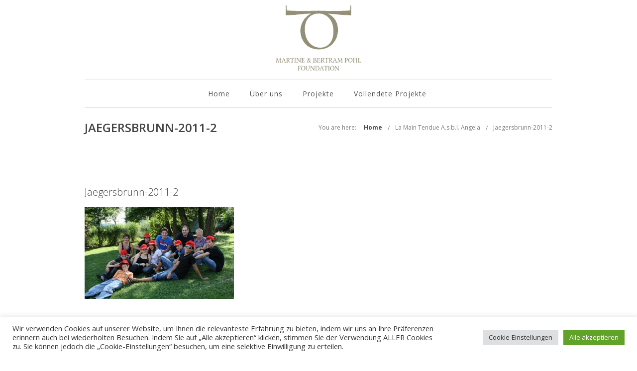

--- FILE ---
content_type: text/html; charset=utf-8
request_url: https://www.google.com/recaptcha/api2/anchor?ar=1&k=6LfvH4QUAAAAAIfw6c9mgogNfp5FNKJ12K27mFi9&co=aHR0cHM6Ly93d3cubWJwLWZvdW5kYXRpb24ub3JnOjQ0Mw..&hl=en&v=TkacYOdEJbdB_JjX802TMer9&size=invisible&anchor-ms=20000&execute-ms=15000&cb=bp1mvxvr68rr
body_size: 45607
content:
<!DOCTYPE HTML><html dir="ltr" lang="en"><head><meta http-equiv="Content-Type" content="text/html; charset=UTF-8">
<meta http-equiv="X-UA-Compatible" content="IE=edge">
<title>reCAPTCHA</title>
<style type="text/css">
/* cyrillic-ext */
@font-face {
  font-family: 'Roboto';
  font-style: normal;
  font-weight: 400;
  src: url(//fonts.gstatic.com/s/roboto/v18/KFOmCnqEu92Fr1Mu72xKKTU1Kvnz.woff2) format('woff2');
  unicode-range: U+0460-052F, U+1C80-1C8A, U+20B4, U+2DE0-2DFF, U+A640-A69F, U+FE2E-FE2F;
}
/* cyrillic */
@font-face {
  font-family: 'Roboto';
  font-style: normal;
  font-weight: 400;
  src: url(//fonts.gstatic.com/s/roboto/v18/KFOmCnqEu92Fr1Mu5mxKKTU1Kvnz.woff2) format('woff2');
  unicode-range: U+0301, U+0400-045F, U+0490-0491, U+04B0-04B1, U+2116;
}
/* greek-ext */
@font-face {
  font-family: 'Roboto';
  font-style: normal;
  font-weight: 400;
  src: url(//fonts.gstatic.com/s/roboto/v18/KFOmCnqEu92Fr1Mu7mxKKTU1Kvnz.woff2) format('woff2');
  unicode-range: U+1F00-1FFF;
}
/* greek */
@font-face {
  font-family: 'Roboto';
  font-style: normal;
  font-weight: 400;
  src: url(//fonts.gstatic.com/s/roboto/v18/KFOmCnqEu92Fr1Mu4WxKKTU1Kvnz.woff2) format('woff2');
  unicode-range: U+0370-0377, U+037A-037F, U+0384-038A, U+038C, U+038E-03A1, U+03A3-03FF;
}
/* vietnamese */
@font-face {
  font-family: 'Roboto';
  font-style: normal;
  font-weight: 400;
  src: url(//fonts.gstatic.com/s/roboto/v18/KFOmCnqEu92Fr1Mu7WxKKTU1Kvnz.woff2) format('woff2');
  unicode-range: U+0102-0103, U+0110-0111, U+0128-0129, U+0168-0169, U+01A0-01A1, U+01AF-01B0, U+0300-0301, U+0303-0304, U+0308-0309, U+0323, U+0329, U+1EA0-1EF9, U+20AB;
}
/* latin-ext */
@font-face {
  font-family: 'Roboto';
  font-style: normal;
  font-weight: 400;
  src: url(//fonts.gstatic.com/s/roboto/v18/KFOmCnqEu92Fr1Mu7GxKKTU1Kvnz.woff2) format('woff2');
  unicode-range: U+0100-02BA, U+02BD-02C5, U+02C7-02CC, U+02CE-02D7, U+02DD-02FF, U+0304, U+0308, U+0329, U+1D00-1DBF, U+1E00-1E9F, U+1EF2-1EFF, U+2020, U+20A0-20AB, U+20AD-20C0, U+2113, U+2C60-2C7F, U+A720-A7FF;
}
/* latin */
@font-face {
  font-family: 'Roboto';
  font-style: normal;
  font-weight: 400;
  src: url(//fonts.gstatic.com/s/roboto/v18/KFOmCnqEu92Fr1Mu4mxKKTU1Kg.woff2) format('woff2');
  unicode-range: U+0000-00FF, U+0131, U+0152-0153, U+02BB-02BC, U+02C6, U+02DA, U+02DC, U+0304, U+0308, U+0329, U+2000-206F, U+20AC, U+2122, U+2191, U+2193, U+2212, U+2215, U+FEFF, U+FFFD;
}
/* cyrillic-ext */
@font-face {
  font-family: 'Roboto';
  font-style: normal;
  font-weight: 500;
  src: url(//fonts.gstatic.com/s/roboto/v18/KFOlCnqEu92Fr1MmEU9fCRc4AMP6lbBP.woff2) format('woff2');
  unicode-range: U+0460-052F, U+1C80-1C8A, U+20B4, U+2DE0-2DFF, U+A640-A69F, U+FE2E-FE2F;
}
/* cyrillic */
@font-face {
  font-family: 'Roboto';
  font-style: normal;
  font-weight: 500;
  src: url(//fonts.gstatic.com/s/roboto/v18/KFOlCnqEu92Fr1MmEU9fABc4AMP6lbBP.woff2) format('woff2');
  unicode-range: U+0301, U+0400-045F, U+0490-0491, U+04B0-04B1, U+2116;
}
/* greek-ext */
@font-face {
  font-family: 'Roboto';
  font-style: normal;
  font-weight: 500;
  src: url(//fonts.gstatic.com/s/roboto/v18/KFOlCnqEu92Fr1MmEU9fCBc4AMP6lbBP.woff2) format('woff2');
  unicode-range: U+1F00-1FFF;
}
/* greek */
@font-face {
  font-family: 'Roboto';
  font-style: normal;
  font-weight: 500;
  src: url(//fonts.gstatic.com/s/roboto/v18/KFOlCnqEu92Fr1MmEU9fBxc4AMP6lbBP.woff2) format('woff2');
  unicode-range: U+0370-0377, U+037A-037F, U+0384-038A, U+038C, U+038E-03A1, U+03A3-03FF;
}
/* vietnamese */
@font-face {
  font-family: 'Roboto';
  font-style: normal;
  font-weight: 500;
  src: url(//fonts.gstatic.com/s/roboto/v18/KFOlCnqEu92Fr1MmEU9fCxc4AMP6lbBP.woff2) format('woff2');
  unicode-range: U+0102-0103, U+0110-0111, U+0128-0129, U+0168-0169, U+01A0-01A1, U+01AF-01B0, U+0300-0301, U+0303-0304, U+0308-0309, U+0323, U+0329, U+1EA0-1EF9, U+20AB;
}
/* latin-ext */
@font-face {
  font-family: 'Roboto';
  font-style: normal;
  font-weight: 500;
  src: url(//fonts.gstatic.com/s/roboto/v18/KFOlCnqEu92Fr1MmEU9fChc4AMP6lbBP.woff2) format('woff2');
  unicode-range: U+0100-02BA, U+02BD-02C5, U+02C7-02CC, U+02CE-02D7, U+02DD-02FF, U+0304, U+0308, U+0329, U+1D00-1DBF, U+1E00-1E9F, U+1EF2-1EFF, U+2020, U+20A0-20AB, U+20AD-20C0, U+2113, U+2C60-2C7F, U+A720-A7FF;
}
/* latin */
@font-face {
  font-family: 'Roboto';
  font-style: normal;
  font-weight: 500;
  src: url(//fonts.gstatic.com/s/roboto/v18/KFOlCnqEu92Fr1MmEU9fBBc4AMP6lQ.woff2) format('woff2');
  unicode-range: U+0000-00FF, U+0131, U+0152-0153, U+02BB-02BC, U+02C6, U+02DA, U+02DC, U+0304, U+0308, U+0329, U+2000-206F, U+20AC, U+2122, U+2191, U+2193, U+2212, U+2215, U+FEFF, U+FFFD;
}
/* cyrillic-ext */
@font-face {
  font-family: 'Roboto';
  font-style: normal;
  font-weight: 900;
  src: url(//fonts.gstatic.com/s/roboto/v18/KFOlCnqEu92Fr1MmYUtfCRc4AMP6lbBP.woff2) format('woff2');
  unicode-range: U+0460-052F, U+1C80-1C8A, U+20B4, U+2DE0-2DFF, U+A640-A69F, U+FE2E-FE2F;
}
/* cyrillic */
@font-face {
  font-family: 'Roboto';
  font-style: normal;
  font-weight: 900;
  src: url(//fonts.gstatic.com/s/roboto/v18/KFOlCnqEu92Fr1MmYUtfABc4AMP6lbBP.woff2) format('woff2');
  unicode-range: U+0301, U+0400-045F, U+0490-0491, U+04B0-04B1, U+2116;
}
/* greek-ext */
@font-face {
  font-family: 'Roboto';
  font-style: normal;
  font-weight: 900;
  src: url(//fonts.gstatic.com/s/roboto/v18/KFOlCnqEu92Fr1MmYUtfCBc4AMP6lbBP.woff2) format('woff2');
  unicode-range: U+1F00-1FFF;
}
/* greek */
@font-face {
  font-family: 'Roboto';
  font-style: normal;
  font-weight: 900;
  src: url(//fonts.gstatic.com/s/roboto/v18/KFOlCnqEu92Fr1MmYUtfBxc4AMP6lbBP.woff2) format('woff2');
  unicode-range: U+0370-0377, U+037A-037F, U+0384-038A, U+038C, U+038E-03A1, U+03A3-03FF;
}
/* vietnamese */
@font-face {
  font-family: 'Roboto';
  font-style: normal;
  font-weight: 900;
  src: url(//fonts.gstatic.com/s/roboto/v18/KFOlCnqEu92Fr1MmYUtfCxc4AMP6lbBP.woff2) format('woff2');
  unicode-range: U+0102-0103, U+0110-0111, U+0128-0129, U+0168-0169, U+01A0-01A1, U+01AF-01B0, U+0300-0301, U+0303-0304, U+0308-0309, U+0323, U+0329, U+1EA0-1EF9, U+20AB;
}
/* latin-ext */
@font-face {
  font-family: 'Roboto';
  font-style: normal;
  font-weight: 900;
  src: url(//fonts.gstatic.com/s/roboto/v18/KFOlCnqEu92Fr1MmYUtfChc4AMP6lbBP.woff2) format('woff2');
  unicode-range: U+0100-02BA, U+02BD-02C5, U+02C7-02CC, U+02CE-02D7, U+02DD-02FF, U+0304, U+0308, U+0329, U+1D00-1DBF, U+1E00-1E9F, U+1EF2-1EFF, U+2020, U+20A0-20AB, U+20AD-20C0, U+2113, U+2C60-2C7F, U+A720-A7FF;
}
/* latin */
@font-face {
  font-family: 'Roboto';
  font-style: normal;
  font-weight: 900;
  src: url(//fonts.gstatic.com/s/roboto/v18/KFOlCnqEu92Fr1MmYUtfBBc4AMP6lQ.woff2) format('woff2');
  unicode-range: U+0000-00FF, U+0131, U+0152-0153, U+02BB-02BC, U+02C6, U+02DA, U+02DC, U+0304, U+0308, U+0329, U+2000-206F, U+20AC, U+2122, U+2191, U+2193, U+2212, U+2215, U+FEFF, U+FFFD;
}

</style>
<link rel="stylesheet" type="text/css" href="https://www.gstatic.com/recaptcha/releases/TkacYOdEJbdB_JjX802TMer9/styles__ltr.css">
<script nonce="WLRTUq3Xm0YwHroPgSeAIA" type="text/javascript">window['__recaptcha_api'] = 'https://www.google.com/recaptcha/api2/';</script>
<script type="text/javascript" src="https://www.gstatic.com/recaptcha/releases/TkacYOdEJbdB_JjX802TMer9/recaptcha__en.js" nonce="WLRTUq3Xm0YwHroPgSeAIA">
      
    </script></head>
<body><div id="rc-anchor-alert" class="rc-anchor-alert"></div>
<input type="hidden" id="recaptcha-token" value="[base64]">
<script type="text/javascript" nonce="WLRTUq3Xm0YwHroPgSeAIA">
      recaptcha.anchor.Main.init("[\x22ainput\x22,[\x22bgdata\x22,\x22\x22,\[base64]/[base64]/[base64]/[base64]/[base64]/[base64]/[base64]/[base64]/[base64]/[base64]/[base64]/[base64]/[base64]/[base64]\\u003d\x22,\[base64]\\u003d\\u003d\x22,\x22woYVPzk/w7VAYMK+w5RcwpHCu8KuGVvCscK0WisAw7ciw61/STPCvMOZGkPDuTkGCDwDUhIYwrV8WjTDlTnDqcKhMih3BMKCPMKSwrV0WhbDgErCqmI/w5wVUHLDpcOVwoTDrgPDr8OKccOow709GjFvKh3Dry1CwrfDg8OuGzfDtsKfLARdPcOAw7HDiMKYw6/CiBrCr8OeJ3XCvMK8w4wrwrHCnh3CocOqM8Opw60SO2E7wovChRhwRwHDgA8BUhAvw5oZw6XDpsOnw7UEHRcjOTsOwo7DjUzCvno6DMK7ECTDvMONcATDggnDsMKWZCBndcK7w6TDnEo+w5zChsOdTMOaw6fCu8Obw71Yw7bDnMKWXDzCsERCwr3DqMO/w5MSTjjDl8OUc8KJw60VK8OSw7vCp8O0w6rCt8ONOMOvwoTDisK+Rh4XdzZVMFwIwrM1cDR1ClsqEMKwP8OQWnrDs8O7ETQew6zDgBHCnsK5BcONAsO3wr3CuW4BUyBAw5ZUFsK5w4McDcO9w7HDj0DCvyoEw7jDn1xBw79bEmFMw7XCscOoP0PDj8KbGcOFfcKvfcO/[base64]/[base64]/Dh2pZwqbCkMKUdcOUYsOMw73DpwrCqnBVw5fDmcKoLBbDiEcqVxjCjUoqDiJHSmbCh2ZtwqQOwok0ZRVQwpBoLsK8ScKeM8Oawo/Cu8Kxwq/[base64]/CiA3DgsKPYUALwojCjUU2w5/[base64]/CkAlHw6IFEHNcw6PCgmV+dcKLUcO9U8KHFcKjQWDCs1PDqcKdQcKgJ1bCii3DpcOqHsOZw74JAsKSUcOOw4HCusOew40aT8Oew7rDuxnCqsK4wq/Ck8ORZxcVOF/[base64]/Cj8Kxwo8ow5HCsEfDg8OQwod1PSXCusKGaXPDg0ZuXEDCtsOWccKyXMOBw7h7H8KrwoJ3Szd6JS3DsCErGzNrw7NBS2wQUWQ2EGQLw6Izw7Y8wrQwwq/CnjIWw5UrwrdCW8OTw71DDsK/E8Kaw5Ezw4MOfnJrwoVsKMKowpt4w6fDtkNjw65qV8KeRBt/[base64]/[base64]/Cp8Klw5zCsWlUwrLDgMOHP8ODSMOqAsOpHMOww7ZYwpjCmcKfwp/CrcOGw4TCmcOrdsK+w6cpw5dWPsK0w6g1wprCk1kySV8hw4ZxwpxxND9/aMO4wrjCoMO+w5bDmH7DqToWEsObd8OCRsOUw6PCpsOcDjLDk04ICznDuMKxOsOePD0gUMOqRk/[base64]/FwcORiTCq8OoQsOhR19Qw4/CrX8DIMOZPSdjwqXDj8OzW1/[base64]/DnxHCpcKiJhZcWirDlcOgdijCs8OawpPCjjzDlnMMbsKRwpJGwpbDpCYVwonDpk8rDcK/[base64]/wpLCsMOzwrQuOk3CvXfCpcOdf1XCksKXw7/DsTDDhUrCvcK6w54kJ8OvD8Onw7/CqnXCshpJw5zChsKdR8Kuw6rDkMOMwqd+AsOPwonDtsKTGcO1wr12bsOTaT/DosO5w77CvQJBwqbCscKrO3XDm3bCoMKqw5ltwpkDMMK+wo1hPsOAJDfCvMKpMi3CnFDDnQ1XZsOpeGnDqg/CjDnCtCDCu0LClDwFQsKtU8Oewq3DucK3wrvDri7DqG3CuGLCtsK/w50DOh/DiTfCjAnChsOdHsOQw4lJwoQhdsOEb2NXw79bdngLwrXCosOYA8KCABDDqDbCmsOFwqXDjhhIwrfCrkTDtXR0Aw7ClzQpfDfCr8OwVcOaw4cMw7gcw7pfXDJCUjHCjMKUw4jCpWFdw5nCozHDgkrCocKRw4AaBzcuGsK/[base64]/CgMOvPTXCt3d3wphJWzoawpTChMOFJMK3NmDDs8OTIsKcwqDDgcKSLMK2w5HCo8Ouwq5+w443K8Okw64DwrUNNhZGcV5PC8KPTHvDocKHW8OJRcK7w6Ulw4dwegIGRsOzwqDDjS0jBsKBwr/Cg8OjwqvDmAMWwq/[base64]/CoSDDogTCu3t8w4LDqUzDscKZwp0SwpwRSsKKwrHCiMOnwohtw4Efw5PDnxvCr0VqQyrCs8O3woTCrcKBHMOuw5rDkV/DqsObaMKnOH8mw4rCt8OPZV83XsK9XShEwokLwow8wrExesO7O1DCgsK/[base64]/[base64]/[base64]/DusKpwpZzwr9xOi3Ch1zCvnnCvnXCuVxEwpAKXgofBiZVw5wmcMK0wrzDkn3CuMOvVUzDvA3CtCXCkXpGYl0cazUjw4xxCcKYXcK1w4dXVlrCrMOLw5XCkh/[base64]/eHfDpU55wpBIwq/DqFPDggUGwpJULWnCqWXDkMOSwqp4Un7DjMK+w7XCpcO5w5tlV8OmdTbDl8OIESVmw6Q2dhluZ8OlDMKEAGTDlDIxU23CsWh7w45WIEHDmMO9dcOdwrLDgTXCq8Ovw4bCjMOrOB9rwo/Cn8Ktwr9uwoBxGsKjL8OqVMOWw6VYwo3DoznCm8OtJxTCm3fCisOzYF/DusOBXsOWw7zDuMOowpcEw6VBRlLDosOnNgEJwo3CmSbCm3LDrQw5PBVxwojCpXUwMD/Dn2rDlcKZaQlQwrVIOQY2fsKrBcOieX/ChGXDsMOaw4cNwqh6f3pkw4Ytwr/Coz3CvjwsI8OTfSAwwp9Pa8KIMcOjwrfClztWw6xQw73ChmzCtFbCtcOqL3LCiy/[base64]/CjC7CjsOEw5vCvsOfw4rDs1nCm8ODwrlvw7dbw6UFesKQZ8OjJ8K6aifCrMOhw53DgQ3CkMKOwoJqw6zCjXLCgcK+wqrDq8OAwqjCscOIesKaIsO3aWQBwrsCw7ZfJ3fCgXbCqG/[base64]/wpBpw59KNQ4xw6PCtcKxTT3DnBwbwonChzhtfsKRw6bChsKBw59bw6cpYcKFNyjCmBzDlxAhEMK+w7Aaw57DkXVqw6hUEMO3w4bCk8OTEAbDlCpowr3DrW9WwpxRZmLDpn/CvcKPw7zCnH/[base64]/DslDDtcOnJRxzchs8wpjDvnsUw7HCkMOFw6UywoLDpsK+SE8ew6BMw6RIYsKlNXnClmHDucK7QndkAwjDosKmfD/CsFUOw5p5w6oHAzk/J1fCtMKMVkLCmcKVYcKObcO0wohSLcKAUHoaw4zDqlDDiwIEwqI0aBlEw5NTwp7Drn/DjCkkJGl3w7fDh8KPw6ktwrcpMsOgwpMawpTCncOEw57DtDbChcOtw4bCpEYMFzXCjcOzwqRLUMOlwr8ew4fCn3dHw4lLEFF9C8KYwpBdwqPCqcK9w7FhbMOQEcOVaMKyZnNdw4Usw4/Ci8Ojw7LCr0TCr11mYEMGw6/CuyQ9w51+NsKDwpRQTcO7NBh5PF8xYsKIwqfChH0uJ8KUw5ElGMKNMsKSw5bDtUMAw6nCtcKlwqFmw54LeMKRw4/[base64]/CkMKnwpjDp1Uvw6jCmsOUw5QITcOiwoTDujHDkmPDtB09wprCrV3DnVcsMsOnHMKXw4jDpgfChBfCnsOcw7o9w5hKOsO1w7Qgw5kbYMKswooGJMOSdHA+LcO8K8K4ZBhaw7MvwpTCm8OowrRZwrzCgQ/DixsRaVbCkWXDrcOmw4hmwonDsCTCry8WwozCucKPw4DCtA0fwq7DomHDl8KXE8Ktw7vDpcK2wq/[base64]/DkifDrcObw5t/YEBVw4Mdw4XDq8KUw69CwqrCligUwpLCoMOsNFJWwpJuw4k6w7oswrg8KsOuw7Y+W3ZmQUbCqxcFHlc9wrTCp2lDIkbDrC3DvsKEKsOoanrCrXhTM8Kowq/[base64]/Cp8OdwohXw7xBw7vDk8OuYcO4Jx/CrcKsw7UJw45CwqRMw7VcwpcZwrh/woJ9ClxFw5cQCXAYewHCsyATw7vDksOpw6LCnMODFsOwGMKtwrFXwqc+KETCqmBKCiRbw5TDjAoCw4DDrsKzw6E7eCBYwrDCksK8UVHClsKuHMKlDjnDrHU8ITTCh8OXTEE6QMKJMXDCtsKnd8K9awjCrzQuw4zDl8OFLsOMwo/[base64]/HcOkTMO5EkhnIcKsw5jDuG00wp84AUXDoVBFw4bCgUfDhMKaAyBjw5HCuz1JwqfCgiVAJ1vDqgvCjjjCjsObwp7Do8O+XVvDpirDpMOHMzViw7PCpFdcwrkeaMK5YMOmfEtjwolwIcKTU2FAwpIawq7CnsKJCsO9VT/CkzLCjWnDkWLDv8OMw4vDr8KGw6NANsKEOSxiO0gjHFrCoE3CuXLCn3bDniMPPsKdQ8OCwoDCh0DCvmDDo8OAGRbDpcK1JcOCwpXDnsK4fMOMO8KTw6kLFHwrw7LDtHfCgMK7w6TCsQrCtmXDuxZHw6nCrsKrwo8PY8K/w6nCsj7DvMO8GD3DnsKJwpIZXBp/[base64]/wpjDs8KIwrcKw4tLaMOXw4JCFcOUTMOLwo3DgApSwrvCgcKDCcKqwrtzWgEcwrEww5LCrcODw7jCoA7CjcKndSDDk8KxwrzDskc9w7B/wot/SsKXw5UuwpDCgQBqcXxfw5LDvnzDomw2w4YtwqbCssK4BcK5wo4Kw7hrQMOZw6Njwrg5w4DDjUnCrMKOw4QGTCd1w7dUHgXCkmPDi0xBKwBiw55XNkZjwqAICMOBdsKCwonDtTPDiMKfwojDkcKEwoFkVhTCsAJDwrEFecOywpXComxTNmDCi8KWDMOzJCQIw47ClX/[base64]/DvcK9KQMhT8OewrLCpwrDr8KtAXRZw6IgwpLDhkHDliB8LsOZw4jCgMOZEn3CgcKCbj/Dh8OnbQDDu8OlHArDgnwoPMOuX8ONwq/CnMKbwrfCukzDqcKrwqh5YMOWwpdcwoLCknPCkS7DgMKRHlfDoATCkcKvH0zDqMO1w5rCpUJkGcO2Y1DDi8KNQsOzecKxw5AYwqZwwqHDjcKbwq/CocKvwql5wrzCrMOxwrTDiWnDngk1BH9dNAdcw5kHBcK+w7Ehwr/DhUJSUEzCgw0Tw5lFwoQ7w5fDminCon4Yw7fCt1w9wpvDvgnDn3JkwrJUw74cw4I4SkvCs8KAVMOnwqDCt8Opwp57wq9WRgkzVipAe1TCsT0yY8KLw5jCtw8tMRzDsBQMbcKHw5XDmMKcRcOLw4h8w5s+wrnCrwZvw6hLIh5GbDxxOcO0V8OLwrYiwo/Dk8Kdwp5nJ8O5wqhsI8OQwrB2BCA0w65mw57CmMOkaMOuwq7DvMOnw4zCvsOBQBgNOSLCvztBFMO5wpLDjRPDpzvDjgDDscK8w7gzGwXDi2/DlMKqZcKAw7dsw68Qw5jCs8ODwqJPUTvCkTNLdC8gwpjDg8K1KsKGwpXCoQJWwrEvPz3Dj8KoYMOkbMKKP8KRwqLCqHdYwrnDusOrwq4Qwr/CjRbCtcKXbsKnwrtFwqbCkHfCgGYLGkzCmMOVwoVIQhDCkF3Dp8KfTEnDiCw4PxDDgDPDvsOEw50hcmlFDcO/w4DCvXJ5wo3Ci8O8w4QFwoZ7w4Iawq5hL8KpwqzDicKFw7UnPDJBacKkeD/[base64]/DmA7DiCfDk8ORXSfCqcOlAH7CvcK9wpYewrnCr3YEw6HCgQPDnCHCgcKNw6XDszZ/w4DCvsKGw7TDhUzCp8O2w5PCmcOhKsOPYgBNOsOzRlRTEWAhw5xVwpnDqgHCv33Dm8KRNx/DoyzCvMOvJMKDwqrCmsOZw6FRw6nDi3DChEcrDEVBw7zDhjzDpcO+wpPCnsK7bMOuw5U7FiZ8wrUGHU9aITR5IMO1JT3DnsKPLCwfwpMfw7PDssKUX8KSaCXChRtyw68FAiDCvlYxc8O4wonDvkvCulgqWsOUfi5Jwo/Dq0Qqw5kSbsKjwrrCp8OMHMOEw47CtwPDpnJww6Vzwo7DpMO6wqt4PsKNw5XDqMKFw4lresKVdMORE3PChj/ChsKmw7ZHS8O0A8Oqw6AhBcKVw4vCp3sow73DvHDDmQk2IiRZwrYYfcKww53DrEnDs8K+wojCjwMOC8O1e8KRLnDDgxnCpjAOJBTCgg19YMKCL0jDu8KfwopWSAvClV7DrHXCqcOcHsObGsKDwprCrsO9w7kNHhthwprCn8O+AsOYBRkhw5I9w6/[base64]/Dh1hMBMOzQG0Lwpwvwq3DmcK4w5nDocKuZyR9w5zDlQR1w5suaCNCexjCnxDCuSPCucOqw7Blw7rDs8OZwqEdMxR5CcOcw7/DizDCrVjCocKeG8Ocwo3Cl1jCvcKmY8Krw6UUWDI7ZMOJw4FJMA3DmcOiAsKCw6zDv2QvcgXCqjUFw7xAw77Dh1TCnn4/woTDlMKyw6oJwqzDu0JCI8OpW3wGwodXMMK4OgfDhcKMRCvDhVkzwrlOWcOjBsOnw4duWMKlSGLDpXtKw7wnw6lxcCpMD8OlTcKNw4p/asKBHsO9fnp2w7fDtDHCkMKhwqpycWMjMUwCwr/DqMKrw7rCgsO5CXvDnXUyLsKYwpJWIcO6w6/CvDUPw7rCssOQDSNdwohGVcO2GMKqwpZIFXrDt3xJWsO0HhHCtMKvBMKIR1vDgnnDl8OveRRTw6RBwofCkCjCgzbDlzHCn8KKwq/CmMKZesOzw4xDFcORw5Ibw7NGT8OwDQHCvwVlwqLDh8KewqnDm2LChVrCtidBFsOGYMK8LyPClcOCw6lNw6ooRRLCjC7DucKOwpPCqcKIwozDpsKZw7TCr0/DjRscEnTCjXNJwpTDjsORNTorMFIow4zCrsOpwoA7YcOQHsK0Ik1HwpbDpcOww5vCs8KxQGvCjsKSwpsow7LCoQZtPcK8wrsxDyPDsMK1C8OjIQrCpz4AF2ERX8KFRsK/wqFbAMO6wojDghclw5vDvcOow5jDvcOdw6LCn8KgMcKpQ8Oiwr5rZsKow4ZLR8O9w5bCucK5bcOcw5M/IsK1woxYwprCjMKtAMO2BH/Dmw00JMK+w7oSwq1tw64Cw7dQwqPDnDZVV8O0NMOHwq1GwrHDtsOjUcKZTR/DscK2w6TClsKwwpI/KsKZw7PDrBIEOMK+wrE9DHlJdMOowpJPFU1Nwpc/wpQzwo3DuMKiw7Znw7ROw73CmzsLYcKHw7XCt8Klw7nDiVHCjMKvM0E4w5gga8KBw4VLMnPCqlLCnXQywqbDoiLDpw/Cr8KITMKLwox1wqDDkF/ConnCuMO/HiDCu8OlTcKjwpzDoW9de2rCgsKMPlbCu28/w5TCucKXDnrDhcKdwpxBwrcHP8KwcMKnZkbDnHPCiwgmw5pBZEbCosKXw5rCpsOtw77CncOkw6QqwopEw53Co8OxwrHCvMOowpMOw6bCmVHCr098w7/DmMKGw57DpMOzwq/[base64]/MglkwrvDkcKaMsObw5BLQTbClAbCrzzCi2wfdTLCqjTDqsOgcBwsw4FkwpvCqW5fZRUnZsKOHyfCtcK8TcO4wpdNV8OLw4Udw57DucOjw5opw5E4w4wfWsK6w6M1LUTDjXldwpdjw7bCh8OYGB8eesOwOyfDpXPClQZECgM8wp9fwqbCnx3DrgzCiF1vwq/[base64]/DgsOWwqvDo8O4wqvCiCjCn8KeIC7Cv8KQwpItw5rDpUdxw4ZdBsKbUcOgw67DoMKJJVtlw7LDsxY+WxBeZcK2w6pMScObwoHCjQ/DnkhXKMO1RRLCgcOSw4nDisK1wp3CumBealskU3hRIMKUw45CanjDmsK+A8Knb2fCi0/CvWfDlMOyw7DDuXTDtcKow6DDs8OCFcKQYcOTD1DCj04ba8K0w6DDh8K0woPDrMKDw6Z/[base64]/DucKyOmfCnsK/KcO1wqzDpcO5Yl3DhyPCpmnCu8KAR8OVMcOIXMOpwowtCsOowqbCmMO6WyrDjBMhwrTCi1Itwokew7HDhcKEw6ABLcOswoPDuXrDqWzDvMKhKWNbXsO2w7rDk8KkE2dnw4bCg8OXwrVAMsK6w4/Dl0pew5DDlhI4wpXDpjc0wplQBcKQwp4Pw6tOXMODS2jDuCtuX8K1wprClMKKw5TCq8Oowq9CTirCjsO/w6bCkztmUcO0w41ub8Opw5hVTsO7w4DDtDV5w6VBw5vCmT1pecOSw7fDg8OiKsOTwr7Dh8KiVsOaw43ChiNxAnAecnDCpcO5w4dCLcK+LQNMwqjDn2nDvhzDlwUEdcK/w7wHQsKcwo4ow7PDhMOYG0fDo8KIV2TCnG/CvcONL8Ouw4LDj3QTwpXCjcORw5bDn8OywpnCt1sZE8O4f10uw63CnsKBworDlcOUwrzDhsKBwrcXw6R/FsOvw6bCr0ADUHR7w78mfMOFw4LCssKlwql5w6LClsOmV8OiwrDCssOmaXDDocK8woUnwo0Fw6oBJ2g0wrowJnVwfMOgVk/DqlYDWH0mw7fDv8ODN8OHWsOSw68kw4J/w4rCk8KMwrbDs8KkLw7DvnbDnjdAWzHCtsOBwpdlS3d+w5HCmEdzwoLCocKLBsO2woYUwql2wpBcwrdswp/CmGvDuF3Dgz/Dix/CvTtkPsOfK8OSd1jDgBDDuD4OGcKKwqXCvMKow5YvSsOGFsOqw6HCtsKzCFTDlsOewpIZwrhqw7rCisOFQ03DkMKmJ8Kyw6bDhcKSwrgowoA7CwXDssKGZ3DCrRfCo2Y1bWBYeMOKw43CgFRROn/[base64]/Dt8KLw77CrX4Gw50Hf8O0fx/Dv8K/woR8bcOdD2DDsll8LG13RsK2w4paCAPDlm7DgyZqNUxkVGvDlcOgwp/Cj1zCiydxNQBkwrs4PVoIwoDCvcKnwqZAw5Ffw7rDi8K5wqw9w6gXwqbDgT/CsjjCpsKswrTDvzHCvE/DssO/wocHwq9GwplZGMOswrHDsywsfcKLw484UcOEI8O3TsKAcktfH8KuLMOtU0oCbkZLw45Aw53DiWgVQMKJIVwjwpJtJnHChQTDqsOfw7s3wrbCt8Oxw5zDm1HCu19/woZ0eMO7w60Sw4rDvMO6SsKTw7vCpGEcwrUcacORw5EheGUcw6zDucObBcOAw5gpTyLCmsOUY8K2w5XDvsOAw7VnKsOswqPCosKAVMK7XhrDgcOywqnDuTPDkw/CgcKdwqLCosKsXsOawpDCn8O0c2HDq2TDvivCmMOrwoFBwrrCiycjw55zwrlXDcKowpzCrRHDm8OUJMKaEgdEDsKyCAXCgMOgIiZlC8KfKsK1w69Dwo3CtzJYHcOVwoM6bivDgMKNw6zCnsKQwqR5wqrCsXkuScKdw4JtYR7CpcKfTMKtwp7DtsO/TMOidcOZwoFETmAXwrnDsVEuWcK+wqzCijFDIsKGwopswqgmISgcwptrPiU2woV2wpoXSBJhwr7DhcOtw5sywoRpSifDgsOaMFTDlMOUCcO/[base64]/[base64]/CsnzDkGwpbMKAwqPCu8Kbw7DDhMOdw43Cr8KaN8KZwozClnDDtCrCrcOOVMK3asKrJlE2wqTDpE3Cs8OfBsOJMcKXEwcDesO8fMK2QinDmyFxYMKuwqjDusOYwrvDpms8w5B2wrYPw64AwqXClxfCgxElw6/CmQ3Cq8O3IRkkwpoBw5YZw7tRQcK2wq1qF8KpwrnDncKnYMOgLjYCw4PDicKQeTQvBEvCv8Kdw6rCrB7CkBLCk8KWFCbDscOuwqvCowQDKsOAw6pyEEAtIsONwqfDpyrCt18RwoJ4XMKiaWURwoPDu8KMT1U+HhPDsMKbS2HCrwfCrsKkRcOWc2Q/[base64]/DuQArW1JNMcKAwqtPYDpbEBM/w4wNwqY9NWFZCsKKw6hQwq0QHFBKMXtRARvCtcOzEXEewrLCq8KNKsKBDkHCnwbCow0TSR3DvsOfd8K7a8OzwqHDu0HDjCdcw5jDhivCoMKMwps7TcO6w4dPwqkXwrzDr8Onw4zDu8KAP8OPLAgMPMKEIGMmfcKSw5bDrx/CksO+wr7ClsOwKDvChxE1fMO6MiHCgsOcP8OXHEDCu8Oua8OlCcKcwp3DpQQFwoEEwpvDk8O+wqpYTj/DscO3w5kpEydWw5haEsOxGVTDsMOlbwJhw5jCgFUcK8OmeWjDisOzwpXCmRjCk1HCoMOmw57CpmEhcMKbBUvCkXPCh8KKw5JTwrbDoMOAwpsJClHDiSgHwqY5F8OzWXxbT8K5woNsQcO7wr/Dk8KTFHjCk8O6w4nCiRbDksK4w6rDqMKswpkkw6olFn9lw6zCvg9KL8Klw6PCtMOsGsK5w5nCk8Kaw5J5Ew9PO8O4CcKmw4dAPsOIYMKUO8O+w4TCqQHDnSvCusKJwp7CmcOdwqhaQsKsw5HDrlcfXxbCqz4cw5kawpZiwqjDl1PCvcO/w7vDpV93w73CoMKzBRjClMOHw4IEw6nCjylXwohww4kxwqlnw4nDv8KrVsOgwpIqwp9eFcKvGcOXVzDCgX/DgcOxQcKOW8KZwqp+w6tHFMOjw4IHwppkw5wzMcKNw7HCosOPSlQNw6YfwqLDhcOVC8OUw6DCsMKiwrJuwprDp8Kgw4fDrsO0FCgewo5/w7swKxNBw4dJJMOSOsKVwoplwo5bwrLCtsKuw7hyd8KMwrvCnMOIGnrDssOuV3VswoMdAkDDjsOoLcOUw7HDiMKsw6/DgB4Ew73DosK9wpgdw4HCoRjDnMKbwqfCjMKkw7QWJWHDozJYccK7bsK/fsKIGMOaSsO3w4JmIAXDnsKOcMOfQAVIEMK3w4wXw7vCrcKewoY7w4vDncOCw67CkmN1QzRoWTYPL2zDg8OPw7zCg8O3ZgJpDAXCpMOJI0J/w4t7Ynxsw5QpDjF7CMKpw5zCrgMRKMOpdMO5cMK8w7Z9w4rDvj1Ww67DhMOef8KmNcK7A8OhwrIqb3rCnWvCqsKgW8OZFVzDlQsMEiRxw5A9w7vCi8K6w6lifcO6w6l/w7vCtCZXwq/DlCTDvsO3BSAYwqxgFWhxw57CtTTDncOdL8K0Qg00J8KMwq3CklnCmMKAR8OWw7fDpWnCvVAiaMO0EXXCiMKgw5kTwqLDukzCkl9lw4ojcyvDjMKkDsOhw4DDnypPWzReWsKmUsOvLgzCu8OqQMKNw6hOBMOawpBgTMK3wqw3CmHDg8Oww5/Ch8OCw6Z9Sz9Xw5rDnmo4DWXCviM4wpNDwr7Dp3JhwqwuQDhhw6UmwrrDlsK9w5HDpQN0wo0IOMOTw716PcOxw6LCpcOyOsK6w4QuC2kQw6DCpcOieR3CnMKfw6YSwrrDrEwTw7JNQcK/w7HCoMKhJsOFHDnDhVI+D1DCjsKWEGrDgWnDmMKlwqXDscOuw4IfRBrCnGHCpGA2w7x+dcKGVMKDQX/CrMK6w50hw7U/VkXDsE3CjcKCSDJGEl96CArDh8KJwoYjwonDssKfwpJ3AwouMXQnfMOjC8Ouw6hfTMKnwr49wqlNw6/DpwXDuRXCk8KoTG06w4/CpClTwoLDjcKcw4sWw7RRDcOwwp8nEMKBw4caw4vDqsOTRsKXwpbDgMOjbMKmI8O+f8OoMSrClArDuTpPw53Coz9bSl3CocOPMMOLw4d/wpY0L8Onw6XDncKiYQ/CiS96w5XDnQ/[base64]/DuHnDiMOUw4hXa1V+w7bDvMKGXMOdVUdowrkzLyM3EMOKSwlAdcOQEMK/w6zDh8ORAUfCj8KYHgtkcCVnw7bCuGvDv17DrXQdRcKWVjfCt0hKecKGM8KVL8Kxw7/Ch8K4c0hcwrjCisOPw4Qgejp7Z0XCqhR2w7jCs8KhXE3CiHkeFBrDvXHDpcKDIgRfOUzCiUt8w6kfw5zChMOFwo7DvnvDv8KrFMOSw5LCrjAHwpnCuXLDnH42ZFTDvypkwqMHGMKpw6Mrw59Kwrc+w5wZw7FGFsKfw4k8w6/DkwIVAC7ChMK4RcOOAcOdw6g/H8OofQHCgVsQwpnDgTTCt2xtwrQ9w4tXGAUZLADDjhbCmcONWsOucB3DucK2w49wDRJgw77DvsKtdT/Dqjt7w63Ck8K2wojCl8O1ZcKqfQFXHQ9hwr4pwpBDw7ZOwqbCrFrDvXPDohAuwpzDln8/wpl9NnoAw4zCqmnCq8K5JwoOfWLDsTDCrsKyOwnCr8Ojw6kVHjo6w68UVcKGT8K3wq9lwrU1WsOwMsKmwp94w67DvE3DmcO9wpMAT8Opw5BmYG/CukoQEMOLesOiDcO2VcK5Q3vDjwXCjAjDpnjCsSnDksKwwqt+woAKwqDCv8Krw5/CjllAw4I/AsK3wr7CicKvw5bCiUgLUcKAR8Opw5w1LQfDsMOGwo1MT8KSUMOxBUvDlsKWw6ZNPnVhTxvClyXDncKKNirDu0cqw73ChD7DszDDh8KsLHrDp3nCiMKaSU9BwoMMw7cmTMOLT0hSw6TCmXnCp8KFK1fDgFXCvT5DwrrDiFbCp8ODwoHDpxJYScO/dcKpw7VlZMOtw6QQfcOIwpjCpi1udAUTNUnDuTh9wo9aTQIWXDURw78JwpHDiDFhG8OAQlzDrQbCjWfDhcKnQ8Kdw5h+dT4owro0H3ETScOwd1w2wo7DjQBtwpY2ZcOUKgcvUsO+w6fCkcKdw4/DusOMMcOOw4oFQsKdw6jDucOuwrHDmEYMQTbDhW8awrXCl0vDuCh3wrAUEsK8wpfDncOiw6TDlsOiKU/CnRIRw4bCrsOEdMOKwqpOw7TDpR7Dix/CnADClVd8DcOUdlnCmghrwo/[base64]/DuXDDoMK3PMOYCUYhw6EBXsKXwpRFKcONCCADw5jCicOTwphXwrdqNFzCvXEiw73DkcOEwpbDk8KrwpR3GBDCpcKEL1ALwpjDjcKYHBAWMsOmwo7CgAvCk8OgWnUkwrzCvMKiGcOHTEDDnMOWw6DDnMK0w6DDq31Nw4BDWhhxw7RQTmslGWHDrcOEOifCjG/[base64]/CrQBbw4DDvHPDpRzDqcKOfTjCt8OxwrXDl8Obw4oURAgrw4IHG8OWVsOCQ2rCocK9w63CjsOAJsOGwp0aAsOYwqnDtcK0w7hAGMKOQ8K3CR/CgcOJwpB9wrpBw5vCnEfCtsKdwrDCkQTDtMOww5zCvsK3YcO0aVwRw6rDhwp7UsKKwqvClMK3w4zCtcOaC8Kjw4fChcK0DcOCw6vDqcKHwo3CsGk1XBQtw7/DrEDCilQKwrUOGwwEwqEJb8KAwoI/wpfClcK+A8K8Rl1kSW7ChsOsBClgfsKwwo4hI8O1w6PDmXM7cMK8Z8OQw7vDjRfDo8O2w7dBLMOtw6XDkxZZwp3CsMObwpk1DiRPR8ORfRLClA4hwrx5w4PCoCjDmC7DrMK7w5AcwrLDoU/DlsKyw4bDnAbDtsKRRcOYw6QnfSvClsKFTQYowp17w63ChMKzwqXDkcO4dMKwwrFnbhrDpsO/T8KCQcKwd8OpwovDgzLCrMK5w7jCu1tKHVdAw5NJUCXCqcKqCChdFWAbwrtyw5jCqsOWMBjCjsOsSEzDnsO6wpTCrVfChMK5dcKZVsKLwqdDwqwbw5LDuAfCg2rDr8Kmw4h/Gkl/[base64]/w55KKsKSw6XDsMOkLcKvwqXDs2TCjCANKMOPw6khw7lNFsKkwpITecKlw7zCgCkOGzXDrCEVSCt5w6TCr1/CtcKzw5rDs0ldIsKiUgHCjV3DognDjwzCvhfDlMKqw4fDnxRxwqkVJMOhwpLCoHXCp8OHcsObw4DDmCUmcU/[base64]/Do03ClTs9FUfCpcOjwpdJTStJwpEJGUtZa1Yhw4Brwos7wogKw6bCizvDtxLCrEzCtWDDtG5tTzVEeSXDpCpcQcOuw4rDsD/CncKfScKoIMOfwpfCtsKnNsKjwr1DwrLDkznCmcKpfDguDDEjw6UrDhkLw50Fwrh+WMKOE8OdwoUkEgjCrjrDr1PClsOkw5FYVA5FwoDDjcK2NcOfHcKzw5DCh8KhVghNJB3DoljCosOnG8OiT8KuEkzCs8KrUsOGWcKGCMOHw7zDgz/CvGcMacKewojCjAbDsH8QwqnDusK9w6zCrcKjFVvCn8OJwpEuw5rChMOow5vDqnLDj8KYwrLDvz3CpcKvwqbDonzDn8KudxLCr8KNwoHDgVPDpyHCrSs8w696MMORRsOtwqvDmRrCjMOsw5cOB8Onw6HClcKfEH0bw5/CiVHDrcO4w7tHwp8EYsKCMMKhXcOJaQ5GwoJVVsOFwpzCqWvCtCBCwqXCssKdE8O6w486ZcKCJRkywrpjwpUZY8KPGcKDWsODVUR/wpDCssODHU80SFRSEk5TcCzDoCIDAsOxecOZwoLDrcKjTB5FXMOCBQQNasKzw4/[base64]/CgUpvwqLDh8Oewr3Dn8OGwoDDi8OuMcOtwprCijfDimLDgxsJwot+wonCoB08wprDi8KUw4zDqhcQRxd9JMO1ZsOneMOiEsONCBZVw5d1w4ABw4N7E3vCiCI+ecOSMMKnw7NvwovDrsKMPGnCnE4lwoAkwpjCgVNNwoNkwpA+MUTDsAZxO01Jw6/Dh8OdNsKeMFnDmMO2wrRDw5rDu8OoIcKpwrJTw6Q5IGwewqIPEnrCjx7ClALDpFfDhDrDpUpIw6bChGbDrcODw7DCsiHCocObbgB/[base64]/HC/DjMKOCsKiwpXCq07DhcKXw4VcwqzCl0rCo1PCkMO3acOHw6UqesOAw7LDqcOVwoh5woXDqSzCkiF1Rh8XD14BZMKWRkPCkX3CtcO0wqXCnMO2w60pwrPCgABMw7lEw6LDjMKCWhY4B8O/IMOfRsKPwqTDlsOcw5XCqnzDilJKGsOtLsKJVsKbC8O2w4HDh0AdwrfCiT5Gwo81w7QXw57Dg8Kew6DDglbCt3/DmcOEPzbDij3ChsOGLX4kw5Rnw5vDnsOIw4RfFwTCqMOEOxN3Cx8cLMOwwr5NwqhhahJbw61kwq3ChcOnw7zDksO9wp9nacKFw6Ubw4XDvMOYw6xVHsOzSgLDrMOXwoVtcsKHwq7CqsOec8KFw4JSw7UDwrJQw4fDssKnw7sMw7LCpkfCin4/w6bDikPClyY8XSzChyLDgMO+w4nDqm7ChsKJwpLCvGXDk8K/W8O6w6vCkcOLTEZlwoPCp8OyA3bDmnZew4/DlTRcwqApI1vDtDhcwq8YMwTDvzfDvWLCtBtDOEYOPsOcw4sYLMKmDiLDi8Ogwr/[base64]/N8OhOcK1w6/DtCRqwp/Ch8KsUnEHJsO1esKew4XDt8O8EkTDm8KQwopmw749RCHCtMOQYhvDvFpNw4HCjMKPcMKnwqPCq08EwoLDlMK7HsOLCsO7woElAGLCng8bU0ZgwrDCvCgRCsOGw5HCiBLDjcOfwooSGRzCqkvCs8Omw5ZeL1sywqswUkLChDPCtcOFdRsGwobDjgc5SXk/dk4WGw7Dthk4woJsw6h4PsKTw7t3asO1fcKiwpFuw5cpeFZLw6PDtV1Fw4VuXMKZw5olwo/Ch2nCvS46WcOYw6RgwoQQZsKdwqnDuhLDrTfCl8Kow5zDs2MTcjVGwprDqhczwqvCojjChEnCtmsnwrp0ZsKTw6YNwrZ2w5o4JcKJw4/CosKQw75ceG3Dm8OUAy8DDcKnd8O4NiPCsMO/[base64]/DuT/[base64]/DjcOzw4TCvm3CmmrCtMKyw4kww6BswrJNVjAiw6fDh8KHw600wrDCicOWc8OqwpoIP8Oyw4IlByDCtXd0w5dEw7Etwo9nw4/[base64]/w5DDhsOVVcObw6nCpXMJDcOKwqfDgcKLAVnDmVp7IMOHJU5bw4/DjMKRbXfDjE8KQsORwrJ1XF5sRybDjMO+w4F4QcKnAWTCsCzDmcOCw5xlwqZ0wpTDrXbDtUBzwp/[base64]/DnyTDhgjCqsOPKMK0w7vDjHzDiGDCs1fCmHA1wqYXSMO+w7/CosOgw6Y9woPDvsK9Vg12w5VWccOieW1YwoEgw6jDuVpuV1TChzHCr8ONwrlwRcO2w4EFw4IuwpvChsKpKSxRwqXCjDEyKMO6ZMK5CsOtw4HCtW0ofMK0woLCusOwOm0gw4HDusO+wrcbXcOLw5PDqD07YWbDlS/DrsODw5gCw4vDksODw7PDnB7DqRjDq1PDjMOfwpUWw69KUsOIwo5+FH5ucMKEezVHAcO3w5Biw53Dv1HDkU3Cjy7CicKEw47CuHzDscO7w7jDjlXCssODwoXDmH4YwpAswr4lw5UVJVQxEsOVw6t2w6rClMOFwo/Cs8O3PS/CjMKqRCg5WsK9a8OUDcKyw5FeTcOVwp06UkLDvcK7w7HCqWNaw5fDpC7DpF/CqzodezBtwpTDq1/CuMKJBMOWwpMPCsKoFcO1wp3CkmlzVXYfPMKiwrcrw6htwqx7w5PDgDDCmsOvw68qw6nCn0gKw7YaccOtFEbCp8K7w4zDhhTDvcO/[base64]/KVUXwro8JcKHwrh1w5kaQV9tOcOSXX7CksOLUX8hwpHDkkvDpE7DnxTCqllfaHkGw6dgw77DmmLCjmzDqcONwpcTwojCr24BDQJmwp7Cv2EuKjhmMGLCnMOLw7kKwrInw6khKcKFAMKrw4JTw5FmG3fDssO2w6pnw5/CmTIowqwibsKvwprDncKOOsKwNVjCvcKGw5HDqAE/Um0qwo8jFcKJGMKURkLDicONw7PDjcOQCMOgDUwIFW9owoLCqQU8w6zDv1PCtlQxwo3Cu8KQw6zDmB/Cl8KCCGkzF8K3w4TDhEYXwo/[base64]/CkGgPwq1XMMOkOcK5w7fDu8OMw4VRw67CjCLCmMOgwo7Cr1B2wq7CkMOXw4pGwpZ3QMOWw7Y/EcO7V2Aww5HCuMKYw4MXwpBXwpjCnMKhQcOlGcOWMcO6C8OCw59qPAXDinTCscK8wr8lVMO/fMKRFgvDp8KvwqAhwqLCnBfDmybCpMKjw75vwr4wSMKawr/DusO5GcO6ZMOJwojDgzJaw4JXWz5Lwrdrwp8PwqxtaSEHwobCmSsWc8KnwqVfw4LDsyDCqg8yWCDCnGPDhcKIwrZbw5XDgyXCtcOlw7rClMO9RHl6wr7DscOXacOrw7/Drw/Cj3vCvsKDw7XDkcOOPSDDhTzCvn3DosO/QcO9Rw\\u003d\\u003d\x22],null,[\x22conf\x22,null,\x226LfvH4QUAAAAAIfw6c9mgogNfp5FNKJ12K27mFi9\x22,0,null,null,null,0,[21,125,63,73,95,87,41,43,42,83,102,105,109,121],[7668936,366],0,null,null,null,null,0,null,0,null,700,1,null,0,\[base64]/tzcYADoGZWF6dTZkEg4Iiv2INxgAOgVNZklJNBoZCAMSFR0U8JfjNw7/vqUGGcSdCRmc4owCGQ\\u003d\\u003d\x22,0,0,null,null,1,null,0,1],\x22https://www.mbp-foundation.org:443\x22,null,[3,1,1],null,null,null,1,3600,[\x22https://www.google.com/intl/en/policies/privacy/\x22,\x22https://www.google.com/intl/en/policies/terms/\x22],\x22dAOvC0Cva9qbd1nRH1t0UUX8SDe9+Oe6sf9gUosRsao\\u003d\x22,1,0,null,1,1764447786363,0,0,[82,142,243,150],null,[178,242],\x22RC-chNpNWql1vTBKA\x22,null,null,null,null,null,\x220dAFcWeA4SLExXnFIzjfpPt0AtR9pDVO-jedj-VD_gP-1YHJKyJ4c92JEOsFuzUSGDfodZeqkxFGqmh6qRmIB2M0GwARrnsOdapQ\x22,1764530586374]");
    </script></body></html>

--- FILE ---
content_type: text/javascript
request_url: https://www.mbp-foundation.org/wp-content/plugins/codeless-framework/assets/js/post-like.js?ver=6.8.3
body_size: 427
content:
jQuery(document).ready(function() {
	jQuery('body').on('click','.jm-post-like',function(event){
		event.preventDefault();
		heart = jQuery(this);
		post_id = heart.data("post_id");
		heart.html("<i class='linecon-icon-heart'></i>&nbsp;<i class='icon-cog icon-spin'></i>");
		jQuery.ajax({
			type: "post",
			url: ajax_var.url,
			data: "action=jm-post-like&nonce="+ajax_var.nonce+"&jm_post_like=&post_id="+post_id,
			success: function(count){
				if( count.indexOf( "already" ) !== -1 )
				{
					var lecount = count.replace("already","");
					if (lecount == 0)
					{
						var lecount = "Like";
					}
					heart.prop('title', 'Like');
					heart.removeClass("liked");
					heart.html("<i class='linecon-icon-heart'></i>&nbsp;"+lecount);
				}
				else
				{
					heart.prop('title', 'Unlike');
					heart.addClass("liked");
					heart.html("<i class='linecon-icon-heart'></i>&nbsp;"+count);
				}
			}
		});
	});
});
